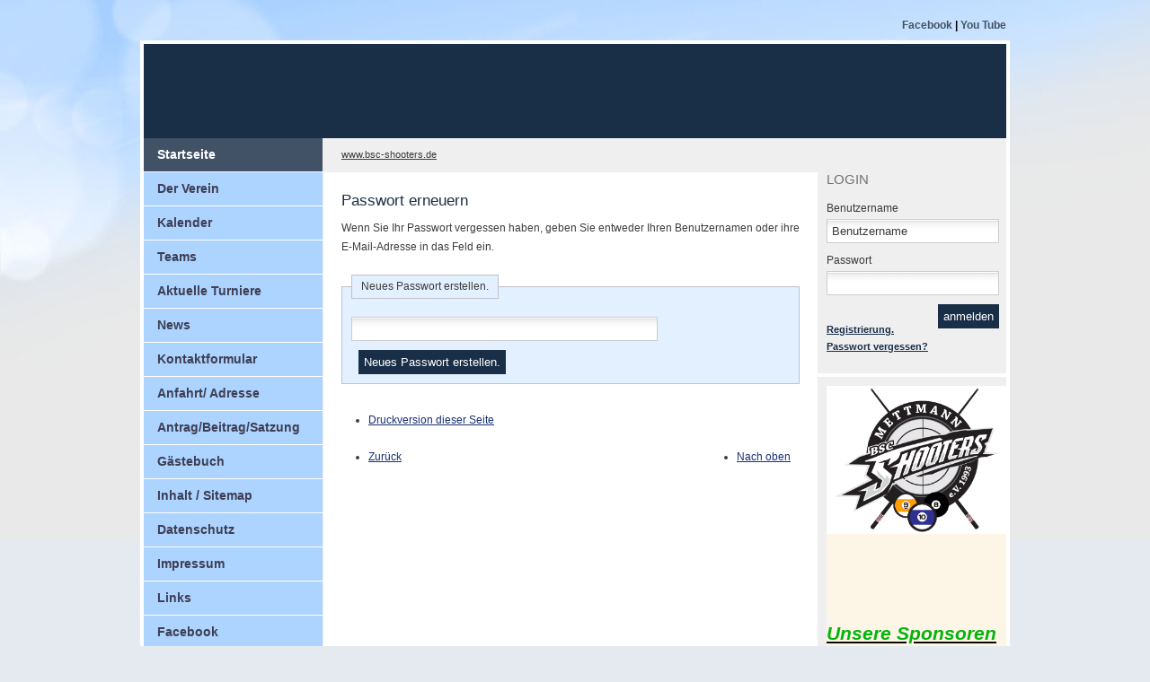

--- FILE ---
content_type: text/html; charset=utf-8
request_url: http://bsc-shooters.de/login.php?forgot=1
body_size: 4543
content:
<!DOCTYPE HTML>
<html lang="de"  dir="ltr">
<head>
<meta charset="UTF-8" />
<!-- Seiten Kopf, wird komplett ueber Admin realisiert-->
<!-- TEMPLATE: _kopf.utf8.html -->
<!--
Ihre barrierefreie Internetseite wurde ermöglicht durch
das barrierefreie CMS Papoo. 
Information  unter http://www.papoo.de
-->
<title>Hier geht es zur Startseite - www.bsc-shooters.de</title>
<meta http-equiv="content-type" content="text/html; charset=utf-8" />
<meta http-equiv="imagetoolbar" content="no" />
<meta name="Author" content="Jürgen BSC Shooters Mettmann" />
<meta name="Publisher" content="Jürgen BSC Shooters Mettmann" />
<meta name="Copyright" content="Jürgen BSC Shooters Mettmann" />
<meta name="Page-topic" content="Hier geht es zur Startseite - www.bsc-shooters.de" />
<meta name="Audience" content="Alle" />
<meta name="Content-language" content="de" />
<meta name="Language" content="de" />
<meta name="Page-type" content="Produktinfo" />
<meta name="description" content="Metabeschreibung des Menüpunktes Startseite." />
<meta name="keywords" content=" Metastichwörter des Menüpunktes Startseite." />
<meta name="Creator" content="Papoo" />
<meta name="Papoo-version" content="4.1.2 Rev. 3938 - Papoo Light" />

	<meta name="Robots" content="INDEX,FOLLOW" />


<!--  Extra Meta Tags aus der Konfiguration -->
	<meta name="author" content="BSC Shooters Mettmann" />
<meta name="description" content="Pool Billard, Dart"/>
<meta name="keywords" lang="de" content="mettmann, billard, billardkugel, verein, bsc, shooters, shooters, industriestraße, 40822, kugeln, billardtisch, queue, e.v., spaß, jugendliche, jugend, tunier, spielen, freizeit, mitglied, club,billard mettmann, mettmann billard" />



<link rel="stylesheet" href="styles/papoo4_blau/css/print.css" type="text/css" media="print" />

<style type="text/css">
	@import url(templates_c/1527195900_plugins.css);
	@import url(styles/papoo4_blau/css/_index.css);
</style>
<!--[if IE 9]>
	<style type="text/css">@import url(styles/papoo4_blau/css/IEFixes_9_index.css);</style>
<![endif]-->
<!--[if IE 8]>
	<style type="text/css">@import url(styles/papoo4_blau/css/IEFixes_8_index.css);</style>
<![endif]-->
<!--[if IE 7]>
	<style type="text/css">@import url(styles/papoo4_blau/css/IEFixes_7_index.css);</style>
<![endif]-->
<!--[if lte IE 6]>
	<style type="text/css">@import url(styles/papoo4_blau/css/IEFixes_6_index.css);</style>
<![endif]-->
<!--[if lt IE 6]>
	<style type="text/css">@import url(styles/papoo4_blau/css/IEFixes_5_5_index.css);</style>
<![endif]-->


	<!-- JQuery ist aktiv -->
	<script type="text/javascript" src="/js/jquery.js"></script>


	<!-- Jquery Colorbox - Lightbos -->
	<script type="text/javascript" src="/js/jquery.colorbox-min.js"></script>
	<link type="text/css" media="screen" rel="stylesheet" href="/styles_default/css/colorbox.css" />
	<script type="text/javascript">
		
			$(document).ready(function(){
				$("a[rel='lightbox']").colorbox({transition: "fade"});
			});
		
	</script>

<!-- Extra Ausgaben aus den Plugins im Kopf -->

<!-- ENDE TEMPLATE: _kopf.utf8.html --><!--[if lte IE 6]><script type="text/javascript" src="/plugins/ie6warning/js/jquery.cookie.min.js"></script><link rel="stylesheet" type="text/css" media="screen" href="/plugins/ie6warning/css/ie6bar.min.css" /><script type="text/javascript" src="/plugins/ie6warning/js/ie6bar.min.js"></script><![endif]--></head>
<!-- TEMPLATE: _body_kopf.utf8.html -->
 
<body onload="">
<a name="top" id="top"></a>
<div id="top_space"></div> 
<!-- ENDE TEMPLATE: _body_kopf.utf8.html --> 
<div id="page_margins">
  <div class="container_12">

	<div class="grid_12">
		<!-- TEMPLATE: _head.html -->
<!-- MODUL: menue_sprung (intern) -->
<div id="menue_sprung">
	<ul id="skiplinks">
				<li><a href="#artikel" class="skip" accesskey="8" >direkt zum Inhalt</a><span class="ignore">. </span></li>
							</ul>
</div>
<!-- ENDE MODUL: menue_sprung (intern) -->								<!-- MODUL: menue_top -->
	<div class="modul" id="mod_menue_top">
		<ul class="topul">
			
				<li>
					<a class="top_link" href="https://www.facebook.com/pages/BSC-Shooters-Mettmann/188642254505429?ref=aymt_homepage_panel" title="Bsc-Shooters" id="mod_menue_top_link_12"  target="_blank">
						<span class="ignore">1.: </span>
						Facebook<span class="ignore">.</span>
					</a>
					<span class="mod_menue_top_separator">|</span>
				</li>
			
				<li>
					<a class="top_link" href="https://www.youtube.com/watch?v=jFmySbKF8ds" title="BSC- Shooters" id="mod_menue_top_link_13" >
						<span class="ignore">2.: </span>
						You Tube<span class="ignore">.</span>
					</a>
					
				</li>
			
		</ul>
	</div>
	<!-- ENDE MODUL: menue_top -->
							<!-- MODUL: kopftext -->
<div class="modul" id="mod_kopftext">
	<h1 class="toph1">
			
		</a>
	</h1>
</div>
<!-- ENDE MODUL: kopftext -->	<!-- ENDE TEMPLATE: _head.html -->	</div>
	<!-- end  -->
	
	<div class="clear"></div>

	<div class="grid_3">
		<!-- TEMPLATE: _inhalt_links.html -->
				<!-- MODUL: menue -->
	<div class="modul" id="mod_menue">
		<a name="menux" id="menux"></a>
				<div id="cat_" class="cat_aktiv" >	
				
				<ul class="mod_menue_ul">
																		<li>
							<!-- MODUL: MENULINK -->
						<!--<span class="span_menuxaktiv_back">-->
							<a href="/index.php?menuid=1" class="menuxaktiv_back" id="menu_1" title="Hier geht es zur Startseite">
					Startseite</a>
							<span class="ignore">&nbsp;</span>
			<!-- ENDE MODUL: MENULINK -->							</li>
																								<li>
							<!-- MODUL: MENULINK -->
				<a href="/index.php?menuid=14" class="menuxaktiv" id="menu_14" title="Der Verein">
			Der Verein</a>
			<span class="ignore">&nbsp;</span>
	<!-- ENDE MODUL: MENULINK -->							</li>
																								<li>
							<!-- MODUL: MENULINK -->
				<a href="/index.php?menuid=44" class="menuxaktiv" id="menu_44" title="Kalender">
			Kalender</a>
			<span class="ignore">&nbsp;</span>
	<!-- ENDE MODUL: MENULINK -->							</li>
																								<li>
							<!-- MODUL: MENULINK -->
				<a href="/index.php?menuid=19" class="menuxaktiv" id="menu_19" title="Teams">
			Teams</a>
			<span class="ignore">&nbsp;</span>
	<!-- ENDE MODUL: MENULINK -->							</li>
																								<li>
							<!-- MODUL: MENULINK -->
				<a href="/index.php?menuid=21" class="menuxaktiv" id="menu_21" title="Aktuelle Turniere">
			Aktuelle Turniere</a>
			<span class="ignore">&nbsp;</span>
	<!-- ENDE MODUL: MENULINK -->							</li>
																								<li>
							<!-- MODUL: MENULINK -->
				<a href="/index.php?menuid=32" class="menuxaktiv" id="menu_32" title="news">
			News</a>
			<span class="ignore">&nbsp;</span>
	<!-- ENDE MODUL: MENULINK -->							</li>
																								<li>
							<!-- MODUL: MENULINK -->
				<a href="kontakt.php?menuid=4" class="menuxaktiv" id="menu_4" title="Kontaktformular">
			Kontaktformular</a>
			<span class="ignore">&nbsp;</span>
	<!-- ENDE MODUL: MENULINK -->							</li>
																								<li>
							<!-- MODUL: MENULINK -->
				<a href="/index.php?menuid=33" class="menuxaktiv" id="menu_33" title="Anfahrt / Adresse">
			Anfahrt/ Adresse</a>
			<span class="ignore">&nbsp;</span>
	<!-- ENDE MODUL: MENULINK -->							</li>
																								<li>
							<!-- MODUL: MENULINK -->
				<a href="/index.php?menuid=50" class="menuxaktiv" id="menu_50" title="aufnahmeantrag">
			Antrag/Beitrag/Satzung</a>
			<span class="ignore">&nbsp;</span>
	<!-- ENDE MODUL: MENULINK -->							</li>
																								<li>
							<!-- MODUL: MENULINK -->
				<a href="guestbook.php?menuid=6" class="menuxaktiv" id="menu_6" title="Gästebuch">
			Gästebuch</a>
			<span class="ignore">&nbsp;</span>
	<!-- ENDE MODUL: MENULINK -->							</li>
																								<li>
							<!-- MODUL: MENULINK -->
				<a href="inhalt.php?menuid=7" class="menuxaktiv" id="menu_7" title="Inhalt / Sitemap">
			Inhalt / Sitemap</a>
			<span class="ignore">&nbsp;</span>
	<!-- ENDE MODUL: MENULINK -->							</li>
																								<li>
							<!-- MODUL: MENULINK -->
				<a href="/index.php?menuid=53" class="menuxaktiv" id="menu_53" title="Datenschutz">
			Datenschutz</a>
			<span class="ignore">&nbsp;</span>
	<!-- ENDE MODUL: MENULINK -->							</li>
																								<li>
							<!-- MODUL: MENULINK -->
				<a href="/index.php?menuid=16" class="menuxaktiv" id="menu_16" title="impressum">
			Impressum</a>
			<span class="ignore">&nbsp;</span>
	<!-- ENDE MODUL: MENULINK -->							</li>
																								<li>
							<!-- MODUL: MENULINK -->
				<a href="/index.php?menuid=36" class="menuxaktiv" id="menu_36" title="links">
			Links</a>
			<span class="ignore">&nbsp;</span>
	<!-- ENDE MODUL: MENULINK -->							</li>
																								<li>
							<!-- MODUL: MENULINK -->
				<a href="/index.php?menuid=45" class="menuxaktiv" id="menu_45" title="Facebook">
			Facebook</a>
			<span class="ignore">&nbsp;</span>
	<!-- ENDE MODUL: MENULINK -->							</li>
																								<li>
							<!-- MODUL: MENULINK -->
				<a href="/index.php?menuid=46" class="menuxaktiv" id="menu_46" title="archiv">
			Archiv</a>
			<span class="ignore">&nbsp;</span>
	<!-- ENDE MODUL: MENULINK -->							</li>
															</ul>
			</div>
			</div>
	<!-- ENDE MODUL: menue -->
			  <!-- MODUL: suchbox -->
  <div class="modul" id="mod_suchbox" >
    <a name="suchen" id="suchen"></a>
    <h3>Suche</h3>
    <div class="inner_mod">
      <form id="suche" method="get" action="/index.php">
        <fieldset>
          <legend>Suche</legend>
                    <label for="search">Suche</label>
                    <input type="text" id="search" name="search" size="20" value="Suchbegriff"
            onblur="if(this.value=='')this.value='Suchbegriff';"
            onfocus="if(this.value=='Suchbegriff')this.value='';"
            title="Suchbegriff hier eingeben"
             />
                    <input  type="hidden" name="erw_suchbereich" value="" />
<input class="senden" type="image" src="styles/papoo4_blau/css/images/search.gif" id="searchbutton" name="find" alt="finden" />
        </fieldset>
      </form>
    </div>
  </div>
  <!-- ENDE MODUL: suchbox -->
				<!-- MODUL: menue_sub -->
		<!-- ENDE MODUL: menue_sub -->
<!-- TEMPLATE: _inhalt_links.html -->	</div>
	
	<div class="grid_7">
		<!-- TEMPLATE: _inhalt_mitte.html -->
<!-- ### start_of_content -->
									<!-- MODUL: breadcrump -->
	<div class="modul" id="mod_breadcrump">
		<span class="breadtext">Sie sind hier:</span>
		<a class="breadlink1" href="/" title="Dieser Link führt zur Startseite von  www.bsc-shooters.de">www.bsc-shooters.de</a>
							</div>
	<!-- ENDE MODUL: breadcrump -->
								<!-- TEMPLATE: login.html -->
<h2 class="ignore">Benutzerdaten bearbeiten</h2>
<a name="artikel" id="artikel"></a>
	<!-- MODUL (intern): mod_vergessen (intern) -->
<h2 class="ignore">Passwort vergessen</h2>
<h2>Passwort erneuern</h2>
<p>Wenn Sie Ihr Passwort vergessen haben, geben Sie entweder Ihren Benutzernamen oder ihre E-Mail-Adresse in das Feld ein.</p>


	<div class="floatbox">
		<form action="login.php?forgot=1" method="post" id="formk" >
			<fieldset>
				<legend>Neues Passwort erstellen.</legend>
				<input type="text" name="uedat"  size="40" maxlength="255"/>
				<input type="submit" name="submituedat" value="Neues Passwort erstellen."/>
			</fieldset>
		</form>
	</div>
<!-- ENDE MODUL (intern): mod_vergessen (intern) --><!-- TEMPLATE: login.html --><!-- ### end_of_content -->
	<!-- MODUL (intern): mod_artikel_optionen  -->
<div class="modul" id="mod_artikel_optionen">
		
	<span class="ignore">.</span>
	
	<ul class="option">
		<li class="ignore"></li>
							<li>
								<a rel="nofollow" href="/login.php?forgot=1&amp;amp;&amp;print=ok">Druckversion dieser Seite</a>
                <span class="ignore">.</span>
			</li>
            <!-- <li>
             <a target="blank" href="http://www.web2pdfconvert.com/convert.aspx">Mit Web2PDF PDF der Seite erstellen</a>
             <span class="ignore">.</span></li>-->
				
				
			</ul>


</div>
<!-- ENDE MODUL (intern): mod_artikel_optionen  --><!-- MODUL (intern): mod_back_top  -->
<div class="modul" id="mod_back_top" style="clear: both;">
	<ul class="floatbox">
		<li style="float: left;">
						<a href="javascript:history.go(-1)" id="linkbacktop_back">Zurück</a><span class="ignore">.</span>
		</li>
		<li style="float: right;">
						<a href="#top" accesskey="1" id="linkbacktop_top">Nach oben</a><span class="ignore">.</span>
		</li>
	</ul>
</div>
<!-- ENDE MODUL (intern): mod_back_top --><!-- TEMPLATE: _inhalt_mitte.html -->	</div>
	
	<div class="grid_3 omega">
		<!-- TEMPLATE: _inhalt_rechts.html -->
				<!-- MODUL: login -->
	<div class="modul" id="mod_login">
		<a name="einloggen" id="einloggen"></a>
					<h3>Login</h3>
<div class="inner_mod">
<form method="post" action="">
		<fieldset>
		<legend>Login</legend>
						<label for="username">Benutzername</label><br />
		<input type="text" class="input" id="username" name="username" size="20" maxlength="50" value="Benutzername"
			onblur="if(this.value=='')this.value='Benutzername';" onfocus="if(this.value=='Benutzername')this.value='';" /><br />
				<label for="password">Passwort</label><br />
		<input type="password" class="input" id="password" name="password" size="20" maxlength="50" value="" /><br />
		<input type="submit" class="senden" value="anmelden" name="login" /><br />
				<a class="loginlink" href="account.php" title="Registrierung.">Registrierung.</a><br /><span class="ignore">.</span>
				<a class="loginlink" href="login.php?forgot=1">Passwort vergessen?</a><br /><span class="ignore">.</span>
			</fieldset>
</form>
</div>			</div>
	<!-- ENDE MODUL: login -->
				<!-- MODUL: dritte_spalte -->
	<div class="modul" id="mod_dritte_spalte">
					<div class="rightitem">
				<p style="color: #f8f8ff; text-decoration: underline; background-color: #fdf5e6;"><img src="/images/34_BSC_Shooter_Logo__weier_Hintergrundjpg.jpg" alt="logo weiß" title="Logo weiß" width="200" height="165" />.</p><p style="color: #f8f8ff; text-decoration: underline; background-color: #fdf5e6;">.</p><p style="color: #f8f8ff; text-decoration: underline; background-color: #fdf5e6;">.</p><p style="color: #f8f8ff; text-decoration: underline; background-color: #fdf5e6;">.</p><p style="color: #1d1d1e; text-decoration: underline; background-color: #fdf5e6;"></p><p style="color: #f8f8ff; text-decoration: underline; background-color: #fdf5e6;">..</p><p style="color: #f8f8ff; text-decoration: underline; background-color: #fdf5e6;"></p><p style="color: #f8f8ff; text-decoration: underline; background-color: #fdf5e6;"></p><p style="color: #090900; text-decoration: underline; background-color: #fdf5e6;"><strong style="font-size: 21px; font-style: italic; font-weight: bolder; color: #03b40d;">Unsere Sponsoren</strong></p><p style="color: #ffffff; text-decoration: underline; background-color: #fdf5e6;">.</p><p style="color: #ffffff; text-decoration: underline; background-color: #fdf5e6;">.</p><p style="color: #090900; text-decoration: underline; background-color: #fdf5e6;"></p><p style="color: #fdf5e6; text-decoration: underline; background-color: #fdf5e6;">.<a target="_blank" href="https://www.valentin-messeservice.net/"><img src="/images/34_Val_Logo_Billard.jpg" alt="logo Valentin" title="logo Valentin" width="189" height="61" /></a></p><p style="color: #fdf5e6; text-decoration: underline; background-color: #fdf5e6;">.</p><p style="color: #fdf5e6; text-decoration: underline; background-color: #fdf5e6;">.</p><p style="color: #fdf5e6; text-decoration: underline; background-color: #fdf5e6;">.</p>
							</div>
			</div>
	<!-- ENDE MODUL: dritte_spalte -->
<!-- ENDE TEMPLATE: _inhalt_rechts.html -->	</div>
	
	<div class="grid_12_bottom">
		<!-- TEMPLATE: _fuss.html -->
						

			<!-- Copyright - nicht entfernen! -->
			<div style="float:left;font-size:80%;"></div>
			<a class="link_poweredbypapoo" target="blank" href="http://www.papoo.de">
				<img src="/bilder/poweredbypapoo3.png" style="float: right; margin-right: 15px; width:102px; height: 15px;" alt="Powered by Papoo 2012"/>
			</a>
			<!-- -->
											777821 Besucher 
										<!-- ENDE TEMPLATE: _fuss.html -->	</div>
		
	<!-- end -->
	<div class="clear"></div>
	
</div>

	</div>
			</body>
			</html>
<!-- ENDE TEMPLATE: __index.html -->

--- FILE ---
content_type: text/css
request_url: http://bsc-shooters.de/templates_c/1527195900_plugins.css
body_size: 391
content:
/* CSS-Datei des Plugins devtools */
.newdump_tablelist
{
	border: 1px solid #999999;
}


/* ENDE des CSS-Datei des Plugins devtools */

/* CSS-Datei des Plugins IE6-Warning */

/* ENDE des CSS-Datei des Plugins IE6-Warning */

/* CSS-Datei des Plugins Sprechomat */
.sprachlink
{
}

.sprechomat_ausschluss_liste li {list-style-type: none;}

/* ENDE des CSS-Datei des Plugins Sprechomat */



--- FILE ---
content_type: text/css
request_url: http://bsc-shooters.de/styles_default/css/colorbox.css
body_size: 3153
content:
/*
    ColorBox Core Style
    The following rules are the styles that are consistant between themes.
    Avoid changing this area to maintain compatability with future versions of ColorBox.
*/
#colorbox, #cboxOverlay, #cboxWrapper{position:absolute; top:0; left:0; z-index:9999; overflow:hidden;}
#cboxOverlay{position:fixed; width:100%; height:100%;}
#cboxMiddleLeft, #cboxBottomLeft{clear:left;}
#cboxContent{position:relative; overflow:visible;}
#cboxLoadedContent{overflow:auto;}
#cboxLoadedContent iframe{display:block; width:100%; height:100%; border:0;}
#cboxTitle{margin:0;}
#cboxLoadingOverlay, #cboxLoadingGraphic{position:absolute; top:0; left:0; width:100%;}
#cboxPrevious, #cboxNext, #cboxClose, #cboxSlideshow{cursor:pointer;}

/* 
    ColorBox example user style
    The following rules are ordered and tabbed in a way that represents the
    order/nesting of the generated HTML, so that the structure easier to understand.
*/
#cboxOverlay{background:#000;}

#colorbox{}
    #cboxTopLeft{width:14px; height:14px; background:url(bilder/controls.png) 0 0 no-repeat;}
    #cboxTopCenter{height:14px; background:url(bilder/border.png) top left repeat-x;}
    #cboxTopRight{width:14px; height:14px; background:url(bilder/controls.png) -36px 0 no-repeat;}
    #cboxBottomLeft{width:14px; height:43px; background:url(bilder/controls.png) 0 -32px no-repeat;}
    #cboxBottomCenter{height:43px; background:url(bilder/border.png) bottom left repeat-x;}
    #cboxBottomRight{width:14px; height:43px; background:url(bilder/controls.png) -36px -32px no-repeat;}
    #cboxMiddleLeft{width:14px; background:url(bilder/controls.png) -175px 0 repeat-y;}
    #cboxMiddleRight{width:14px; background:url(bilder/controls.png) -211px 0 repeat-y;}
    #cboxContent{background:#fff;}
        #cboxLoadedContent{margin-bottom:5px;}
        #cboxLoadingOverlay{background:url(bilder/loading_background.png) center center no-repeat;}
        #cboxLoadingGraphic{background:url(bilder/loading.gif) center center no-repeat;}
        #cboxTitle{position:absolute; bottom:-25px; left:0; text-align:center; width:100%; font-weight:bold; color:#7C7C7C;}
        #cboxCurrent{position:absolute; bottom:-25px; left:58px; font-weight:bold; color:#7C7C7C;}
        
        #cboxPrevious, #cboxNext, #cboxClose, #cboxSlideshow{position:absolute; bottom:-29px; background:url(bilder/controls.png) 0px 0px no-repeat; width:23px; height:23px; text-indent:-9999px;}
        #cboxPrevious{left:0px; background-position: -51px -25px;}
        #cboxPrevious.hover{background-position:-51px 0px;}
        #cboxNext{left:27px; background-position:-75px -25px;}
        #cboxNext.hover{background-position:-75px 0px;}
        #cboxClose{right:0; background-position:-100px -25px;}
        #cboxClose.hover{background-position:-100px 0px;}
        
        .cboxSlideshow_on #cboxSlideshow{background-position:-125px 0px; right:27px;}
        .cboxSlideshow_on #cboxSlideshow.hover{background-position:-150px 0px;}
        .cboxSlideshow_off #cboxSlideshow{background-position:-150px -25px; right:27px;}
        .cboxSlideshow_off #cboxSlideshow.hover{background-position:-125px 0px;}

--- FILE ---
content_type: text/css
request_url: http://bsc-shooters.de/styles/papoo4_blau/css/module.css
body_size: 13191
content:
/* ######################################################################################################
** ### Formatierung der Module ##########################################################################
** ######################################################################################################
*/
/* Modul Klasse */

/* Modul Klasse */
 .modul h3,  .modul h3,
 .modul h2,  .modul h2
{
	width:100%;
	margin: 0px 10px 10px -5px;
	padding: 5px 0px 3px 10px;
	color: #000;
	font-weight: bold;
	font-size: 130%;
	background-color:#efefef;
}
 
.modul h4
{
	width:100%;
	margin: 10px 5px 10px 0px;
	padding: 5px 0px 3px 10px;
	color: #333;
	font-weight: bold;
	font-size: 130%;
}
.modul
{
	width:100%;
}
 .modul legend,  .modul label,  .modul h2.ignoresuch
{
	display:none;
}
#mod_access a{
	font-weight:600;
	font-size:90%;
	text-decoration:underline;
	color:#192E47;
}

#modulmod_newsletter label {
display:block;
	}
	#mod_umfrage_plugin label {
	display:inline;
	}
#modulmod_newsletter .inpt {
	background:#fff;
	width:180px;
	margin: -6px 0 10px 0;
	border:1px solid #CDCDCD;
	padding:5px;
	color:#3A3A3A;
	background-image: url(images/searchback.gif);
	background-repeat:repeat-x;
	background-position:2px 0px;
}
#modulmod_newsletter h3 {
font-size:105%;
}
#modulmod_newsletter .newssenden,
#mod_umfrage_plugin .mod_submit,
#mod_umfrage_plugin .button{
	padding:6px;
	font-size:110%;
	float:right;
	margin:0px 8px;
	background:#192E47;
	color:#fff;
	border:none;
}
#mod_umfrage_plugin fieldset input[type=submit]
{
margin: 10px;
}



/* Modul Umfrage */
.umfrage_auswahl
{
	overflow:hidden;
	padding:5px;
}

/* Modul Veranstaltungen */
#inner_mod_event
{
	padding:5px;
}
/* Modul Schnellnavi */
#mod_quicknavi
{
	padding:5px;
}
#mod_quicknavi select
{
	margin-top:-10px;
}
/* Modul Umfrage */
#mod_umfrage_plugin
{
width: 150px;
padding:0px 5px 10px 5px;
margin:0px;
}
/* Modul Kalender */
.kalender_modul
{
	width: 190px;
padding:0px 10px 10px 5px;
margin:0px;
margin-top:10px;
float:left;
border-bottom:4px solid #fff;
font-family: Lucida Sans, Lucida Sans Unicode, Arial, Sans-serif, Sans;
text-transform:uppercase;
font-size:110%;
color:#e6e6e6;
}
.freie_module {
 	width: 190px;
padding:0px 10px 10px 5px;
margin:0px;
margin-top:10px;
float:left;
border-bottom:4px solid #fff;
color:#333;
}
.termin_liste {
	width: 190px;
padding:0px 10px 10px 5px;
margin:0px;
margin-top:10px;
float:left;
border-bottom:4px solid #fff;
color:#333;

}

.kalender_modul table {
color:#aaa;
}
.kalender_modul th {
font-size:90%;
color:#737373;
}
.kalender_modul a{
color:#352c54;
text-decoration:none;
font-weight:600;

}
.kalender_front_content li a.cal_set {
color:#fff;
}
#mod_keywords_front {
width: 190px;
padding:0px 10px 10px 5px;
margin:0px;
margin-top:10px;
float:left;
border-bottom:4px solid #fff;
}
#mod_keywords_front .inner_mod {
font-size:120%;
}
#mod_keywords_front a {
 
 color:#707374;
 text-decoration:none;
 font-style:italic;
}
/* Modul Suchbox */
#mod_suchbox
{
width: 190px;
padding:0px 10px 10px 5px;
margin:0px;
margin-top:10px;
float:left;
border-bottom:4px solid #fff;
}

#mod_suchbox .senden
{
	font-size:90%;
	float:right;
}
#mod_suchbox #searchbutton {
		margin-top:-40px;
		margin-left:80px;
	}
#mod_suchbox #search
{
	background:#fff;
	width:140px;
	margin: 0 0 10px 0;
	border:1px solid #CDCDCD;
	padding:5px;
	color:#3A3A3A;
	background-image: url(images/searchback.gif);
	background-repeat:repeat-x;
	background-position:2px 0px;
}
#mod_suchbox h3 {
	display:none;
	}

/* Modul Styleswitcher */

#mod_styleswitcher select
{
	background:#fff;
	width:180px;
	margin: -6px 0 10px 0;
	border:1px solid #CDCDCD;
	padding:1px;
	color:#3A3A3A;
	background-image: url(images/searchback.gif);
	background-repeat:repeat-x;
	background-position:2px 0px;
}

#mod_styleswitcher .senden
{

	padding:6px;
	font-size:110%;
	float:right;
	margin:0px 8px;
	background:#192E47;
	color:#fff;
	border:none;

}
/* Modul Veranstaltungen */
#mod_event
{
	width: 150px;
	padding:0px 5px 10px 5px;
	margin:0px;
}
/* Modul Login */
#mod_login,
#mod_dritte_spalte,
#mod_styleswitcher,
#mod_access,
#modulmod_newsletter,
#mod_umfrage_plugin,
#mod_quicknavi,
#mod_papoo_shop_most
{
width: 200px;
margin:0px 0px 10px -10px;
border-bottom:4px solid #fff;
padding-left:10px;
padding-bottom:20px;

}
#mod_login label {
display:block;
margin-bottom:-12px;
margin-top:0px;
color:#3A3A3A;


}
#mod_login .input
{
	background:#fff;
	width:180px;
	margin: -6px 0 10px 0;
	border:1px solid #CDCDCD;
	padding:5px;
	color:#3A3A3A;
	background-image: url(images/searchback.gif);
	background-repeat:repeat-x;
	background-position:2px 0px;
}

#mod_login .senden
{
	padding:6px;
	font-size:110%;
	float:right;
	margin:0px 8px;
	background:#192E47;
	color:#fff;
	border:none;

}
#mod_login a.loginlink:focus
{

}
#mod_login h3
{
	
}
#mod_login  a
{
	font-weight:600;
	font-size:90%;
	text-decoration:underline;
	color:#192E47;
}
#mod_login  a:hover,
#mod_login  a:focus,
#mod_login  a:active,
#mod_access a:hover,
#mod_access a:active,
#mod_access a:focus
{
text-decoration:none;
color:#A7D0FF;
}
#col2 #mod_login  a.loginlink
{
	clear:both;
	padding-right:7px;
	font-weight:600;
	padding-left:5px;
}

/* Modul Kopftext */
#mod_kopftext
{
margin-left:17px;
margin-top:20px;
}
#mod_kopftext h4, .toph1
{
font-size:0px;
}
#mod_kopftext a
{
	display:block;
width:300px;
height:80px;
background-image: url(images/logo.gif);
	background-repeat:no-repeat;
}
#kopftext h1
{
	border:none;
	text-decoration:none;
}

/* Modul Sprachwahl */
#mod_sprachwahl img
{
	margin-right:5px;
	margin-right:5px;
	display:none;
}
#mod_sprachwahl li
{
	display:inline;
	list-style-type:none;
	padding:0px;
	margin:0px;

}
#mod_sprachwahl
{
	position:absolute;
	text-align:left;
	width:49%;
	margin-top:-30px;
	font-weight:bold;
}
#mod_sprachwahl  a
{
	
color:#415267;
text-decoration:none;
font-weight:bold;
}
#mod_login .senden:active,
#mod_login .senden:focus,
#mod_styleswitcher .senden:focus,
#mod_styleswitcher .senden:active {
	background:#fff;
	color:#192E47;
	
}
#mod_sprachwahl  a:hover
{
	text-decoration:underline;
color:#000;
}
#mod_sprachwahl a:focus
{
		text-decoration:underline;
color:#000;
}

/* Modul Breadcrump */
#mod_breadcrump {
margin-top:-50px;
margin-bottom:30px;
}

#mod_breadcrump a {
	color:#3D3D3D;
	font-family: Lucida Sans Unicode, Arial, Sans-serif, Sans;
	font-size:11px;
	font-weight:400;
	}

/* Modul Kopf-Menue */
#mod_menue_top
{
	float:right;
	text-align:right;
	width:60%;
	margin-top:-30px;
	font-weight:bold;
}
#mod_menue_top li
{
	display:inline;
	list-style-type:none;
	padding:0px;
	margin:0px;
}
#mod_menue_top a
{
color:#415267;
text-decoration:none;
font-weight:bold;
}
#mod_menue_top a:hover,
#mod_menue_top a:focus,
#mod_menue_top a:active
{
	text-decoration:underline;
color:#000;
}
/* ######################################################################################################
** ### Unsichtbare Elemente            ##################################################################
** ######################################################################################################
*/


/* Unsichtbare Objekte  */
#menue_sprung a, .breadtext, .ignore, .ignoreornot, dfn, .mod_efa_fontsize_text
{
	position:absolute;
	display:inline;
	height:0px;
	width:0px;

	overflow:hidden;
	left:-2000px;
	top:-2000px;
}
/* Rechte Spalte */
.loginh2
{
	display:none;
}
/* ######################################################################################################
** ### Navigations-Men� #################################################################################
** ######################################################################################################
*/

#mod_menue
{

font-family: Lucida Sans, Lucida Sans Unicode, Arial, Sans-serif, Sans;
	font-size:14px;
border-bottom:1px solid #fff;
margin-bottom:20px;
float:left;
}
#mod_menue ul
{
	
}
#mod_menue li
{
	
	
}

#mod_menue li a
{
	color:#3E3F54;
	text-decoration:none;
	font-weight:bold;
	padding:9px;
	padding-left:15px;
	display:block;
	float:left;
	width:175px;
	background:#ADD3FF;
	border-bottom:1px solid #fff;
}
#mod_menue li a:hover
{
	background:#415267;
	color:#fff;

}
#mod_menue li a:active,
#mod_menue li a:focus
{
	background:#415267;
	color:#fff;
}
#mod_menue .menuy_aktiv
{
	background:#415267;
	color:#fff;
}
#mod_menue li a.menuxaktiv_back
{
	background:#415267;
	color:#fff;
}


#mod_menue  .untermenu1 li a
{
	color:#3E3F54;
	text-decoration:none;
	font-weight:400;
	padding:4px;
	padding-left:25px;
	font-size:95%;
	display:block;
	float:left;
	width:170px;
	background:#E2F0FF;
	border-bottom:1px solid #fff;
}
#mod_menue  .untermenu1 li a:hover
{
	background:#596c84;
	color:#fff;
}
#mod_menue li a.menuxaktiv_back:focus,
#mod_menue li a.menuxaktiv_back:active,
#mod_menue  .untermenu1 li a:focus,
#mod_menue  .untermenu1 li a:active
{
background:#596c84;
	color:#fff;
}

#mod_menue  .untermenu1
{

	
}
#mod_menue  .untermenu2
{

}
#mod_menue .untermenu1 li a.menuxaktiv_back
{
	background:#596c84;
	color:#fff;
}
#mod_menue  .untermenu1 a, #mod_menue  .untermenu1 span
{
}
#mod_menue  .untermenu2 a, #mod_menue  .untermenu2 span
{
}
#mod_menue .untermenu3 a, #mod_menue  .untermenu3 span
{
}
#mod_menue_ebene1  li a, #mod_menue  li span
{

}
#mod_menue  li a:visited
{
}
#mod_menue_ebene1  .untermenu1 li a
{

}
#mod_menue  .untermenu1 li a:visited
{

}
#mod_menue  .untermenu1 li
{

}
#mod_menue  .untermenu1 li a
{


}
#mod_menue  .untermenu1 li a:focus
{


}
#mod_menue_ebene1  li a:hover
{

}
#mod_menue  li a:focus
{

}
#mod_menue  .menuxaktiv
{

}

#mod_menue_ebene1 li a.menuxaktiv_back
{

}
#mod_menue .untermenu1 li a.menuxaktiv
{

}
#mod_menue  .untermenu1 li a.menuxaktiv_back
{

}
.artikelbox_left
{
	display:block;
	float:left;
	padding:5px;
	margin-right:20px;
	border:1px solid #eee;

}
.artikelbox_right
{
	float:right;
	padding:5px;
	margin-left:20px;
	border:1px solid #eee;
}
.artikelbox_right_ohne_border
{
	overflow:hidden;
	float:right;
	margin-left:20px;
}
.artikelbox_left_ohne_border
{
	overflow:hidden;
	float:left;
	margin-right:20px;
}
#weiter li
{
	display:inline;
	list-style-type:none;
	padding:0px;
	margin:0px;
}
#menue_sprung a:focus,
#menue_sprung a:active
{
	position:absolute;
	display:block;
	padding:10px;
	height:30px;
	width:200px;
	color	:#004268;
	background-color:#fff;
	font-weight:bold;
	left:300px;
	top:20px;
	overflow:visible;
	font-size:150%;
	border:2px solid #004268;
	text-decoration:none;
}
/* ######################################################################################################
** ### Formulare allgemein                               ################################################
** ######################################################################################################
*/

input:focus,
textarea:focus{

	}
.formwrap
{
	background-color:transparent;
	margin:20px 0px 20px 0px;
	width:90%;
}
.formwrap_guest
{
	background-color:transparent;
	margin:20px 0px 20px 0px;

}

.container_12 .grid_7 fieldset, .form fieldset, .form_newsletter fieldset
{
	background-color:#E2F0FF;
	border:1px solid #c1c1cb;
	margin:20px 0px 20px 0px;
	padding:10px;
}
.container_12 .grid_7 legend, .form legend , .form_newsletter legend
{
	background-color:#E2F0FF;
	margin:0px 0px 10px 0px;
	padding:2px 10px 2px 10px;
	border:1px solid #c1c1cb;
}


#spamschutz fieldset, .form fieldset, .form_newsletter fieldset
{
	background-color:#E3E6E9;
	border:1px solid #c1c1cb;
	margin:20px 0px 20px 0px;
	padding:10px;
}
#spamschutz legend, .form legend , .form_newsletter legend
{
	background-color:#E3E6E9;
	margin:0px 0px 10px 0px;
	padding:2px 10px 2px 10px;
	border:1px solid #c1c1cb;
}


.container_12 .grid_7 input[type=text] ,
.container_12 .grid_7 textarea{
background:#fff;

	margin: 0 0 10px 0;
	border:1px solid #CDCDCD;
	padding:5px;
	color:#3A3A3A;
	background-image: url(images/searchback.gif);
	background-repeat:repeat-x;
	background-position:2px 0px;
}

.container_12 .grid_7 input[type=submit] {
	padding:6px;
	font-size:110%;

	margin:0px 8px;
	background:#192E47;
	color:#fff;
	border:none;
}
.label {

	}
.bbeditor_element
{
	float: left;
}

/* Foreneintr�ge */
.messagedata h2, .messageh4
{
	background:#fff;
	padding:5px;
	margin-right:0px;
	margin-top:5px;
	color:#6a6482;
	border:1px solid #ccc;
	position:relative;
}
.messagedatap, .messagebot
{
	background:#E2F0FF;
	padding:10px;
	margin-left:0px;
	margin-top:-1px;
	padding-top:20px;
	overflow:hidden;
}
.messagefoot
{
	background:#E2F0FF;
	margin-left:0px;
	padding:10px;
	margin-top:-1px;
}
.messageul li, .messageul ul, ul.messageul
{
	margin-left:7px;
}
.forumliste a
{
	font-size:100%;
	font-weight:400;
}
.hierforum
{
	background:#F8F182;
}
img  {
border:none;
}
.labdiv {
	float:left;
	width:100%;
	}
.labdiv label {
	width:30%;
	float:left;
	}
	
.forumlistex,
.forenlist
{
	font-size:110%;
}
.forumlistex ul
{
	list-style-type:none;
}

.headerfor
{
	background:#E2F0FF;
	padding:5px;
	border:1px solid #ccc;
}

/* Darstellung der Kommentare */
.comment_inhalt
{
	background:#efefef;
	border:1px solid #999;
	color:inherit;
	font-size:90%;
	padding:10px;
	width:90%;
	margin:5px;
	margin-left:0px;
}

--- FILE ---
content_type: text/css
request_url: http://bsc-shooters.de/styles/papoo4_blau/css/style.css
body_size: 3461
content:
body {
	background-color:#E5EAF0;
	background-image: url(images/background.jpg);
	background-repeat:no-repeat;
	font-family: Lucida Sans, Lucida Sans Unicode, Arial, Sans-serif, Sans;
	font-size:0.8em;
	line-height:1.5em;
	}

.break_artikel {
	clear: both;
	}
	
.teaserbildleft {
	margin-right: 10px;
	}
	
/* Kompletter Inhalt */
.container_12 {
	border:4px solid #fff;
	margin-top:45px;
	background-color:#EFEFF0;
	padding:0px;

	background-image: url(images/content_back.gif);
	background-position:-2px 0px;
	}
/* Der Kopfbereich*/
.container_12 .grid_12 {
	height:105px;
	background-color:#192E47;
	font-family: Lucida Sans, Lucida Sans Unicode, Arial, Sans-serif, Sans;
	font-size:95%;
	margin:0px;
	width:960px;
	}
/* Der Content Bereich */
.container_12 .grid_7 {

	padding:20px;
	margin-top:0px;
	border-top:38px solid #EFEFF0;
	font-family:Lucida Sans, Lucida Sans Unicode, Arial, Sans-serif, Sans;
	font-size:95%;
	line-height:1.8em;
	color:#3D3D3D;
	}
	.container_12 .grid_7 a{
	color:#192e74;
	text-decoration:underline;
	
	}
a.active {background-color:#192E47;}
h1,h2,h3,h4,h5,h6 
{
	font-family:Lucida Sans, Lucida Sans Unicode, Arial, Sans-serif, Sans;
	font-size:95%;
	}
h1 
{
font-size:170%;
color:#A7D0FF;
margin-bottom:10px;
}
h2 
{
font-size:140%;
 font-weight:400;
color:#192E47;
margin:10px 0 10px 0; 
}
h3 
{
 font-weight:600;
font-size:130%;
margin:10px 0 10px 0; 
color:#192E47;
}
h4 
{
font-size:130%;
 font-weight:400;
margin:10px 0 10px 0; 
color:#192E47;
}
h5 
{
font-size:120%;
}
.container_12 .omega h2,
.container_12 .omega h3,
.container_12 .grid_3 h2,
.container_12 .grid_3 h3{
	margin-left:0px;
	padding-left:0px;
	color:#707374;
	font-weight:400;
	font-family: Lucida Sans, Lucida Sans Unicode, Arial, Sans-serif, Sans;
	font-size:120%;
	text-transform:uppercase;
	width:190px;
	margin-bottom:10px;
	}
	
.omega {
	font-family: Lucida Sans, Lucida Sans Unicode, Arial, Sans-serif, Sans;
	font-size:95%;
	color:#3D3D3D;
	}
	.omega a {
		font-weight:600;
	font-size:90%;
	text-decoration:underline;
	color:#192E47;
	}
	dt {
	color:#3c3c3c;
	font-weight:bold;
float:left;
margin-right:20px;
line-height:2em;
	}
	dd {
line-height:2em;

	}
	.grid_12_bottom {
	 width:960px;
	 padding-left:10px;
	 font-size:70%;
	 color:#999;
	}
		#inhalt_sitemap a {
		 text-decoration:none;
		}
		 #inhalt_sitemap {
	padding-left:10px;
	}
	.ul_artikel {
	padding-left:30px;
	}
		#inhalt_sitemap h2{
	padding-left:10px;
	font-size:130%;
	font-weight:400;
	}
ol {
	display:block;
	padding:10px;
	list-style-type:decimal ;
	margin-left:20px;
}
.container_12 .grid_7 ul {	
	display:block;
	padding:10px;
	list-style-type:disc ;
	margin-left:20px;
	}
.container_12  a:hover,
.container_12  a:focus,
.container_12  a:active,
.container_12 .omega a:active{
text-decoration:none;
color:#ADD3FF;
}
td {vertical-align: top;}
.rss_titel {
color: #707374;
    font-family: Lucida Sans,Lucida Sans Unicode,Arial,Sans-serif,Sans;
    font-size: 100%;
    font-weight: 400;
    margin-bottom: 10px;
    margin-left: 0;
    padding-left: 0;
    text-transform: uppercase;
	text-decoration:none;
    width: 190px;
	}
.rss_newsblockkopf a {
	color:#192E47;
	text-decoration:underline;
	font-size:90%;
	}
.rss_newskoerper {
	font-size:90%;
	color:#555;
	}
.container_12 .grid_7 ul.html2pdf .html2pdf_li {display:block;float:left;margin-right:20px;}
.error {
	background:red;
	padding:10px;
	border:1px solid black;
	font-size:150%;
	color:#fff;
	margin:10px 0px;
	
}

--- FILE ---
content_type: text/css
request_url: http://bsc-shooters.de/styles/papoo4_blau/css/print.css
body_size: 301
content:
.container_12 .omega ,
.container_12 .grid_12,
.container_12 .grid_12_bottom,
.container_12 .grid_3,
#mod_breadcrump,
#mod_artikel_optionen,
#mod_back_top,
#weiter{
 display:none;
}
.container_12 .grid_7 {
width:99%;
}

body {
background:#fff;
}
@media print 
{
body {
	margin:0; 
	padding: 0px;
	}
}
